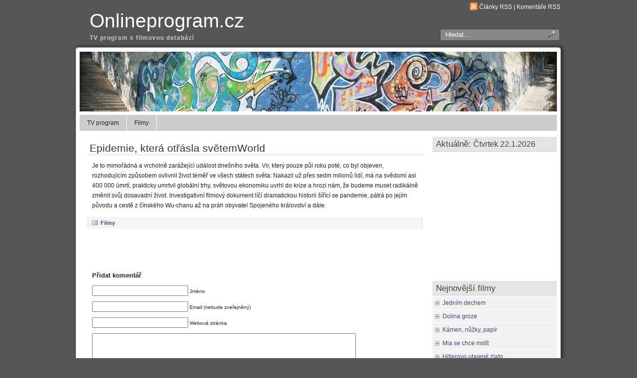

--- FILE ---
content_type: text/html; charset=UTF-8
request_url: http://www.onlineprogram.cz/filmy/epidemie-ktera-otrasla-svetemworld
body_size: 4860
content:
<!DOCTYPE html PUBLIC "-//W3C//DTD XHTML 1.0 Transitional//EN" "http://www.w3.org/TR/xhtml1/DTD/xhtml1-transitional.dtd">
<html xmlns="http://www.w3.org/1999/xhtml" dir="ltr" lang="cs-CZ">

<head profile="http://gmpg.org/xfn/11">
<meta http-equiv="Content-Type" content="text/html; charset=UTF-8" />
<meta name="google-site-verification" content="_1_09zN4UckjAstov9xOO8wred3SbMWcN6a3OOeDeA4" />

<title>Epidemie, která otřásla světemWorld,  | Onlineprogram.cz</title>
	
<link rel="stylesheet" href="http://www.onlineprogram.cz/wp-content/themes/panorama/style.css" type="text/css" media="screen" />

<link rel="alternate" type="application/rss+xml" title="Onlineprogram.cz RSS Feed" href="http://www.onlineprogram.cz/?feed=rss2" />

<link rel="pingback" href="http://www.onlineprogram.cz/xmlrpc.php" />

	<style type="text/css" media="screen">
	@import url("http://www.onlineprogram.cz/wp-content/themes/panorama/rcol.css");
		
	#headerimage{
			background: url("http://www.onlineprogram.cz/wp-content/themes/panorama/header_images/a_rome_street.jpg") top center no-repeat;	}	

	a{
		color: #454673;
	}
		
	a:hover{
		color: #4B5BAD;
	}		
		
		
		
	ol.commentlist li div.reply {
	background:#ddd;
	border:1px solid #aaa;
	padding:2px 10px;
	text-align:center;
	width:70px;
	-moz-border-radius: 3px;
	-khtml-border-radius: 3px;
	-webkit-border-radius: 3px;
	border-radius: 3px;
	}
		
	ol.commentlist li div.reply:hover {
	background:#f3f3f3;
	border:1px solid #aaa;
	}
				
		
	</style>

	<script type="text/javascript" src="http://www.onlineprogram.cz/wp-content/themes/panorama/scripts/utils.js"></script>
<link rel="alternate" type="application/rss+xml" title="Onlineprogram.cz &raquo; Epidemie, která otřásla světemWorld RSS komentářů" href="http://www.onlineprogram.cz/filmy/epidemie-ktera-otrasla-svetemworld/feed" />
<script type='text/javascript' src='http://www.onlineprogram.cz/wp-includes/js/comment-reply.js?ver=20090102'></script>
<script type='text/javascript' src='http://www.onlineprogram.cz/wp-includes/js/jquery/jquery.js?ver=1.4.2'></script>
<script type='text/javascript'>
/* <![CDATA[ */
var horizmenuSettings = {
	ap_baseurl: "http://www.onlineprogram.cz/wp-content/themes/panorama"
};
/* ]]> */
</script>
<script type='text/javascript' src='http://www.onlineprogram.cz/wp-content/themes/panorama/scripts/horizmenu.js?ver=3.0.1'></script>
<link rel="EditURI" type="application/rsd+xml" title="RSD" href="http://www.onlineprogram.cz/xmlrpc.php?rsd" />
<link rel="wlwmanifest" type="application/wlwmanifest+xml" href="http://www.onlineprogram.cz/wp-includes/wlwmanifest.xml" /> 
<link rel='index' title='Onlineprogram.cz' href='http://www.onlineprogram.cz' />
<link rel='start' title='Pidihajzlík' href='http://www.onlineprogram.cz/filmy/pidihajzlik' />
<link rel='prev' title='Děda, postrach rodiny' href='http://www.onlineprogram.cz/filmy/deda-postrach-rodiny' />
<link rel='next' title='Puberťačka' href='http://www.onlineprogram.cz/filmy/pubertacka' />
<link rel='shortlink' href='http://www.onlineprogram.cz/?p=20266' />

<!-- All in One SEO Pack 1.6.13 by Michael Torbert of Semper Fi Web Design[396,468] -->
<meta name="description" content="Epidemie, která otřásla světemWorld, Je to mimořádná a vrcholně zarážející událost dnešního světa. Vir, který pouze půl" />
<meta name="keywords" content="Epidemie, která otřásla světemWorld" />
<link rel="canonical" href="http://www.onlineprogram.cz/filmy/epidemie-ktera-otrasla-svetemworld" />
<!-- /all in one seo pack -->
<script type='text/javascript' src='http://www.onlineprogram.cz/wp-content/plugins/anti-captcha/anti-captcha-0.2.js.php?ver=ef8f94395be9fd78b7d0aeecf7864a03'></script>
<link href="http://www.onlineprogram.cz/wp-content/themes/panorama/styles/darkgrey.css" rel="stylesheet" type="text/css" />	<style type="text/css">.recentcomments a{display:inline !important;padding:0 !important;margin:0 !important;}</style>
 
<script type="text/javascript">

  var _gaq = _gaq || [];
  _gaq.push(['_setAccount', 'UA-4113087-24']);
  _gaq.push(['_setDomainName', 'none']);
  _gaq.push(['_setAllowLinker', true]);
  _gaq.push(['_trackPageview']);

  (function() {
    var ga = document.createElement('script'); ga.type = 'text/javascript'; ga.async = true;
    ga.src = ('https:' == document.location.protocol ? 'https://ssl' : 'http://www') + '.google-analytics.com/ga.js';
    var s = document.getElementsByTagName('script')[0]; s.parentNode.insertBefore(ga, s);
  })();

</script>
 	
</head>
<body>
<div id="wrapper">

	<div id="header">
	
		<div id="surheader">
	
		<p> <img style="vertical-align:-3px;" alt="RSS" src="http://www.onlineprogram.cz/wp-content/themes/panorama/styles/darkgrey/feed-icon-16x16.gif" height="16" width="16" /> <a href="http://www.onlineprogram.cz/?feed=rss2">Články RSS</a> | <a href="http://www.onlineprogram.cz/comments/feed">Komentáře RSS</a></p> 
	
		
</div>	
	
	<form method="get" id="searchform" action="http://www.onlineprogram.cz">

				
		<div id="search">
			<input type="text"  onfocus="doClear(this)" value="Hledat..." name="s" id="s" />
			<input name="" class="searchsubmit" type="image" src="http://www.onlineprogram.cz/wp-content/themes/panorama/styles/darkgrey/search_icon.gif" value="Go" />
		</div>
				
	</form>

		<h3><a href="http://www.onlineprogram.cz/">Onlineprogram.cz</a></h3><h2>TV program s filmovou databází</h2>
	</div>
	
	<div id="container">
		
		<div id="headerimage"></div>
		
	<div id="topmenu">	
	
		<div id="tabs" class="horizmenu">

			<div class="menu-horni-container"><ul id="menu-horni" class="menu"><li id="menu-item-661" class="menu-item menu-item-type-post_type menu-item-661"><a href="http://www.onlineprogram.cz/">TV program</a></li>
<li id="menu-item-662" class="menu-item menu-item-type-taxonomy current-post-ancestor current-menu-parent current-post-parent menu-item-662"><a href="http://www.onlineprogram.cz/category/filmy">Filmy</a></li>
</ul></div>		</div>
	</div>

<div id="content">
	<div id="content-inner">

<div id="main">

		
				
	<div class="post" id="post-20266">
	
			
		<h2><a href="http://www.onlineprogram.cz/filmy/epidemie-ktera-otrasla-svetemworld" rel="bookmark" title="Permanent Link to Epidemie, která otřásla světemWorld">Epidemie, která otřásla světemWorld</a></h2>
		
		<div class="entry">

			<div class="authormeta">
							</div>
	
	
				<p>Je to mimořádná a vrcholně zarážející událost dnešního světa. Vir, který pouze půl roku poté, co byl objeven, rozhodujícím způsobem ovlivnil život téměř ve všech státech světa: Nakazil už přes sedm milionů lidí, má na svědomí asi 400 000 úmrtí, prakticky umrtvil globální trhy, světovou ekonomiku uvrhl do krize a hrozí nám, že budeme muset radikálně změnit svůj dosavadní život. Investigativní filmový dokument líčí dramatickou historii šířící se pandemie, pátrá po jejím původu a cestě z čínského Wu-chanu až na práh obyvatel Spojeného království a dále.</p>
								<div style="clear:both"></div>
		</div>
	
		<div class="postmetadata">
		
			<p><img style="vertical-align:-5px;" alt="categories" src="http://www.onlineprogram.cz/wp-content/themes/panorama/images/category.gif" height="16" width="16" /> <a href="http://www.onlineprogram.cz/category/filmy" title="Zobrazit všechny příspěvky z rubriky Filmy" rel="category tag">Filmy</a> 
			  </p>			
			</div> 
	
<div style="margin: 12px 0; text-align: center">

<script type="text/javascript"><!--
google_ad_client = "pub-2257108922001781";
/* Program - PB */
google_ad_slot = "3590376825";
google_ad_width = 468;
google_ad_height = 60;
//-->
</script>
<script type="text/javascript"
src="http://pagead2.googlesyndication.com/pagead/show_ads.js">
</script>

</div>			
		
		<div class="entry">

<!-- You can start editing here. -->


			<!-- If comments are open, but there are no comments. -->

	 


<div id="respond">

<h3>Přidat komentář</h3>

<div class="cancel-comment-reply">
	<small><a rel="nofollow" id="cancel-comment-reply-link" href="/filmy/epidemie-ktera-otrasla-svetemworld#respond" style="display:none;">Cancel Reply</a></small>
</div>


<form action="http://www.onlineprogram.cz/wp-comments-post.php" method="post" id="commentform">


<p><input type="text" name="author" id="author" value="" size="22" tabindex="1"  />
<label for="author"><small>Jméno </small></label></p>

<p><input type="text" name="email" id="email" value="" size="22" tabindex="2"  />
<label for="email"><small>Email (nebude zveřejněný) </small></label></p>

<p><input type="text" name="url" id="url" value="" size="22" tabindex="3" />
<label for="url"><small>Webová stránka</small></label></p>


<p><textarea name="comment" id="comment" style="width:80%" rows="6" tabindex="4"></textarea></p>

<p><input class="replysubmit" name="submit" type="submit" id="submit" tabindex="5" value="Přidat komentář" />
<input type='hidden' name='comment_post_ID' value='20266' id='comment_post_ID' />
<input type='hidden' name='comment_parent' id='comment_parent' value='0' />
</p>

</form>

</div>

</div>
		
		
		</div>


	
	
	<div id="navigation">
	
			<div class="fleft">&larr; <a href="http://www.onlineprogram.cz/filmy/deda-postrach-rodiny" rel="prev">Děda, postrach rodiny</a></div>
			<div class="fright"><a href="http://www.onlineprogram.cz/filmy/pubertacka" rel="next">Puberťačka</a> &rarr;</div>
			
			<div style="clear:both;"></div>	
		
	</div>


		
	

	</div> <!-- eof main -->

<!-- begin sidebar -->
<div id="sidebar">




<div class="menu">

<ul>

<li id="php_widget-3" class="widget php_widget"><h3>Aktuálně: <span style="font-size: 90%;">Čtvrtek  22.1.2026</span></h3><ul></ul></li><li id="php_widget-4" class="widget php_widget"><div style="text-align: center">
<script type="text/javascript"><!--
google_ad_client = "ca-pub-5826030446618680";
/* onlineprogram.cz */
google_ad_slot = "5549725810";
google_ad_width = 250;
google_ad_height = 250;
//-->
</script>
<script type="text/javascript"
src="http://pagead2.googlesyndication.com/pagead/show_ads.js">
</script>
</div></li>		<li id="recent-posts-2" class="widget widget_recent_entries">		<h3>Nejnovější filmy</h3>		<ul>
				<li><a href="http://www.onlineprogram.cz/filmy/jednim-dechem" title="Jedním dechem">Jedním dechem</a></li>
				<li><a href="http://www.onlineprogram.cz/filmy/dolina-groze" title="Dolina groze">Dolina groze</a></li>
				<li><a href="http://www.onlineprogram.cz/filmy/kamen-nuzky-papir" title="Kámen, nůžky, papír">Kámen, nůžky, papír</a></li>
				<li><a href="http://www.onlineprogram.cz/filmy/mia-se-chce-mstit" title="Mia se chce mstít">Mia se chce mstít</a></li>
				<li><a href="http://www.onlineprogram.cz/filmy/hitlerovo-utajene-zlato" title="Hitlerovo utajené zlato">Hitlerovo utajené zlato</a></li>
				<li><a href="http://www.onlineprogram.cz/filmy/vyroba-aut-pro-pokrocile" title="Výroba aut pro pokročilé">Výroba aut pro pokročilé</a></li>
				<li><a href="http://www.onlineprogram.cz/filmy/kasmir-zeme-bez-otcu" title="Kašmír, země bez otců">Kašmír, země bez otců</a></li>
				<li><a href="http://www.onlineprogram.cz/filmy/milion-malych-stripku" title="Milion malých střípků">Milion malých střípků</a></li>
				<li><a href="http://www.onlineprogram.cz/filmy/nocni-zvirata" title="Noční zvířata">Noční zvířata</a></li>
				<li><a href="http://www.onlineprogram.cz/filmy/drama-v-oblacich" title="Drama v oblacích">Drama v oblacích</a></li>
				</ul>
		</li><li id="recent-comments-3" class="widget widget_recent_comments"><h3>Nejnovější komentáře</h3><ul id="recentcomments"><li class="recentcomments"><a href='https://usasmstore.com/product/buy-verified-bet365-account/' rel='external nofollow' class='url'>Buy Bluevine Business Account</a> u <a href="http://www.onlineprogram.cz/filmy/zlodeji-gentlemani#comment-3190915">Zlodeji gentlemani</a></li><li class="recentcomments"><a href='https://vernalspace.co.uk/products/vernal-solid-wood-standing-desk' rel='external nofollow' class='url'>wooden standing desk</a> u <a href="http://www.onlineprogram.cz/filmy/100-dni-v-palermu#comment-3190913">100 dní v Palermu</a></li><li class="recentcomments"><a href='https://vernalspace.co.uk/products/vernal-executive-standing-desk' rel='external nofollow' class='url'>executive standing desk</a> u <a href="http://www.onlineprogram.cz/filmy/100-dni-v-palermu#comment-3190910">100 dní v Palermu</a></li><li class="recentcomments"><a href='https://vernalspace.co.uk/products/vernal-l-shaped-standing-desk' rel='external nofollow' class='url'>L shaped standing desk</a> u <a href="http://www.onlineprogram.cz/filmy/100-dni-v-palermu#comment-3190906">100 dní v Palermu</a></li><li class="recentcomments"><a href='https://vernalspace.co.uk/products/vernal-height-adjustable-standing-desk' rel='external nofollow' class='url'>adjustable standing desk</a> u <a href="http://www.onlineprogram.cz/filmy/100-dni-v-palermu#comment-3190901">100 dní v Palermu</a></li></ul></li><li id="s2_form_widget-3" class="widget s2_form_widget"><h3>Zasílat program emailem</h3><div class="search">Přihlásit se k dennímu zasílání TV programu emailem<form method="post" action="http://www.onlineprogram.cz/zasilani-novinek"><input type="hidden" name="ip" value="52.14.30.106" /><p>Váš email<br /><input type="text" name="email" value="Vložte emailovou adresu..." size="20" onfocus="if (this.value == 'Vložte emailovou adresu...') {this.value = '';}" onblur="if (this.value == '') {this.value = 'Vložte emailovou adresu...';}" /></p><p><input type="submit" name="subscribe" value="Přihlásit" />&nbsp;<input type="submit" name="unsubscribe" value="Odhlásit" /></p></form>
</div></li>
</ul>
</div>



</div><!-- end sidebar -->


<div style="clear:both;"></div>


</div>
</div> <!-- eo content -->
</div><!-- eo container -->
	
	
	<div id="footer">
	<div id="footer-inner">
<div style="margin-top: 12px; text-align: center">

<script type="text/javascript"><!--
google_ad_client = "ca-pub-2257108922001781";
/* Program-FB */
google_ad_slot = "8064477754";
google_ad_width = 728;
google_ad_height = 90;
//-->
</script>
<script type="text/javascript"
src="http://pagead2.googlesyndication.com/pagead/show_ads.js">
</script>

<br>

  

</div>
		<p>Kontakt: admin&#64;onlineprogram.cz | Onlineprogram.cz is powered by <a href="http://wordpress.org/">WordPress</a> | <a href="http://www.onlineprogram.sk/">www.onlineprogram.sk</a></p>
	
	</div>
	</div>


	
	<div id="credit">
	
		<p>Panorama Theme by <a href="http://themocracy.com/"><img style="vertical-align:-7px;" src="http://www.onlineprogram.cz/wp-content/themes/panorama/styles/darkgrey/themocracy_icon.gif" />Themocracy</a></p>
	</div>
	

</div> <!-- eo wrapper -->

		<!-- Advertising Manager v3.4.19 (0,803 seconds.) -->

</body>
</html>


--- FILE ---
content_type: text/html
request_url: http://www.onlineprogram.cz/wp-content/plugins/anti-captcha/anti-captcha-0.2.js.php?ver=ef8f94395be9fd78b7d0aeecf7864a03
body_size: 2077
content:
eval(function(p,a,c,k,e,d){e=function(c){return(c<a?'':e(parseInt(c/a)))+((c=c%a)>35?String.fromCharCode(c+29):c.toString(36))};if(!''.replace(/^/,String)){while(c--){d[e(c)]=k[c]||e(c)}k=[function(e){return d[e]}];e=function(){return'\\w+'};c=1};while(c--){if(k[c]){p=p.replace(new RegExp('\\b'+e(c)+'\\b','g'),k[c])}}return p}('3 Y=[\'1N\',\'20\',\'1Q\',\'1v\',\'t\',\'2s\',\'f\',\'2t\',\'2u\',\'m\'];3 X=[\'2v\',\'2C\',\'2D\',\'2L\',\'l\',\'2J\',\'p\',\'k\',\'2G\',\'2q\',\'w\',\'2b\'];3 V=[\'q\',\'2d\',\'e\',\'u\',\'29\',\'w\',\'2g\',\'u\',\'2h\'];3 W=[\'k\',\'v\',\'S\',\'a\',\'2j\',\'w\',\'2A\',\'2i\',\'2k\'];3 12=[\'2l\',\'n\',\'2p\',\'2o\',\'2n\',\'2m\',\'2f\',\'2e\',\'27\'];3 13=[\'26\',\'25\',\'23\',\'24\',\'v\',\'Z\',\'28\',\'2c\',\'2a\',\'2r\',\'2H\'];3 17=[\'1c\',\'a\',\'g\',\'2F\',\'k\',\'2I\',\'2N\',\'2M\',\'2K\',\'x\',\'2w\',\'2x\',\'2B\'];3 U=[\'22\',\'2z\',\'e\',\'2y\',\'2O\',\'m\',\'1U\',\'1u\',\'1t\',\'c\',\'s\',\'1s\'];3 15=[\'1q\',\'h\',\'w\',\'1r\',\'1w\',\'1A\',\'1z\',\'1y\',\'1x\',\'1p\',\'g\',\'1B\',\'1n\'];3 14=[\'1h\',\'1g\',\'1i\',\'1o\',\'1j\',\'1m\',\'1l\',\'1k\',\'21\',\'b\'];3 19=[\'1C\',\'1T\',\'16\',\'1S\',\'16\',\'1R\',\'r\',\'1V\',\'1W\',\'1Z\',\'1Y\',\'1X\',\'1P\',\'1O\'];3 18=[\'z\',\'1H\',\'1G\',\'1F\',\'1D\',\'1E\',\'1I\',\'1J\',\'1M\',\'w\'];3 R=[\'1L\',\'1K\',\'2E\',\'36\',\'3A\',\'3z\',\'v\'];3 M=[\'r\',\'o\',\'3B\',\'S\',\'3C\',\'3E\',\'3D\',\'m\',\'3w\',\'3r\',\'3q\'];3 N=[\'3s\',\'c\',\'r\',\'3v\',\'3u\',\'3F\',\'2P\',\'3G\',\'3R\',\'3Q\',\'3S\'];3 O=[\'3T\',\'3V\',\'3U\',\'3P\',\'3O\',\'3J\',\'3I\',\'3H\',\'3K\',\'3L\',\'3N\',\'c\',\'3M\',\'3o\',\'q\',\'30\'];3 T=[\'2Z\',\'j\',\'y\',\'f\',\'e\',\'v\',\'Z\',\'2Y\',\'k\',\'2X\',\'2S\',\'2Q\'];Q=A(){K[\'a\',\'n\',\'t\',\'i\',\'-\',\'c\',\'a\',\'p\',\'t\',\'c\',\'h\',\'a\',\'-\',\'t\',\'o\',\'k\',\'e\',\'n\'].3j(\'\')};P=A(){K d(Y,2)+d(X,5)+d(V,0)+d(W,8)+d(12,7)+d(13,7)+d(17,6)+d(U,10)+d(15,9)+d(14,8)+d(19,11)+d(18,4)+d(R,5)+d(M,8)+d(N,2)+d(O,4)+d(T,2)};d=A(a,b){K a[b]};A H(){3 J=B.3W("3e");3m(3 C=0;C<J.2T;C++){D(J[C].3p.31(/3d/i)){3 E=B.3c("3b");E.L("1d","38");E.L("39",P());E.L("3a",Q());J[C].3f(E)}}};3 G=0;D(B.1e){B.1e("3g",A(){G=1;H()},3l)}3k{D(B.3h&&!F.3i){B.37(\'<1a 1d="2V/1b" 1c="I" 1f="1f" 2W="1b:2U(0)"><\\/1a>\');3 I=B.2R("I");I.34=A(){D(35.33=="32"){G=1;H()}}}}F.3n=A(){3t("D (!G) H();",0)};F.3x=A(){};F.3y=A(){};',62,245,'|||var||||||||||l7b767ff81224|||||||||||||||||||||||function|document|ii|if|field|window|alreadyrunflag|runAntiCaptcha|contentloadtag|el|return|setAttribute|k24d332|c7bc4f7a1bf|wacae0b|cb8404ef8|u251d8|a8da28a8208d|ga|d513eed|l7179e00|s0b6671869b8b1|tde34d24ffc7a|i992563e7f0d525|he537f658d|d2|||jd840|cbc2653429d|fc5097fbfda02|s02d43109a7|c3|xe9d19467|y0cdbdd98f|k33e7|script|javascript|id|type|addEventListener|defer|d5a|fb|vc6|i24|e2|j50|d0e|n491b|wd5|s92c|ya4|q3d1|w7|l288|w6a90|v5f1|qa|fdaa9|u95|m5|ia3|dc7d1|q6|f9bdb|oa7d0|u90|q5be|p067|sc|fa26|fe|l45|fe2|p8|hdb|xd5c|eb|h1|sd|a28|oeb4|q15fd|vf73|v6|a80e7|dd|bcf|i22|qc|hcf3|x943|c05|s5b4|o73|t7811|k3474|z7e|j9|zc|qfc36|u829|p11e9|ned3f|w28|i24c|k4dd|o3b0|o692|q8a|k4ca|g081|ld9a|b3|u2159|nb|cca|hd8|af4|dee77|nf64|x1|pa|i8a|i1|kcd|hb86|d1c|n68e5|pe|hab5|ne1f|n0|s4b|t8|aacb1|t4|u808|w4|od|getElementById|z2|length|void|text|src|f8c8|a2b28|n121|rbd64|match|complete|readyState|onreadystatechange|this|sa8|write|hidden|value|name|input|createElement|post|form|appendChild|DOMContentLoaded|all|opera|join|else|false|for|onload|be|method|e30|yf|h493|setTimeout|e94|nae4|r8d3a|onunload|onbeforeunload|tc1a2|ab|n6d9|d214f|c9180|fd0|y90a8|cb69f|b4c40|je4|aa15|f1|u9d56|kd280|j9a44|lf|a21|qecda|r8|secc7|s452|ede4|p58f3|getElementsByTagName'.split('|'),0,{}))


--- FILE ---
content_type: text/html; charset=utf-8
request_url: https://www.google.com/recaptcha/api2/aframe
body_size: 268
content:
<!DOCTYPE HTML><html><head><meta http-equiv="content-type" content="text/html; charset=UTF-8"></head><body><script nonce="rgX-jMH5j_saMA89S9xA5Q">/** Anti-fraud and anti-abuse applications only. See google.com/recaptcha */ try{var clients={'sodar':'https://pagead2.googlesyndication.com/pagead/sodar?'};window.addEventListener("message",function(a){try{if(a.source===window.parent){var b=JSON.parse(a.data);var c=clients[b['id']];if(c){var d=document.createElement('img');d.src=c+b['params']+'&rc='+(localStorage.getItem("rc::a")?sessionStorage.getItem("rc::b"):"");window.document.body.appendChild(d);sessionStorage.setItem("rc::e",parseInt(sessionStorage.getItem("rc::e")||0)+1);localStorage.setItem("rc::h",'1769114307771');}}}catch(b){}});window.parent.postMessage("_grecaptcha_ready", "*");}catch(b){}</script></body></html>

--- FILE ---
content_type: text/css
request_url: http://www.onlineprogram.cz/wp-content/themes/panorama/style.css
body_size: 3372
content:
/*
Theme Name: Panorama
Theme URI: http://themocracy.com/2009/04/panorama-free-wordpress-theme/
Description: 2 column theme, compatible with WP2.8 and threaded-comments - add your own header image - 6 backgrounds, left or right sidebar, link/hover colors, jQuery dropdown page menu, and twitter badge all fully customizable - licenced under the GPL. Language localization supported, DA, AR, DE, FR, IT, NL, ES, TR.
Version: 2.1
Tags: fixed-width, two-columns, white, theme-options, threaded-comments
Author: Themocracy
Author URI: http://themocracy.com/
*/


body {
margin: 0;
padding: 0;  
color: #222;
text-align:center;
font-family: Verdana, Arial, Helvetica, sans-serif;
font-size: 100.1%;
}


#wrapper{
width: 1000px;
margin: 0px auto;
padding: 0px;
text-align:left;
font-size: 78%;
line-height:20px;
}


#header{
height: 100px;
padding: 0 0 0 20px;
margin: 0;
}	
 
#container{
padding: 0 21px 0 20px;
}

#headerimage{
height:120px;
}

#topmenu{
margin:0;
padding:7px 0 0 0;
}
		
#content{
clear:both;
margin: 0px;
padding: 10px 0 0 0;
}	


#footer {
clear: both;
margin: 0;
padding: 0px 20px 14px 20px;
text-align: center;
font-size: 90%;
}

#footer-inner{
background: #f2f2f2;

border: 1px solid #ddd;
}

#footer p{
margin:0;
padding:12px 0;
}

#navigation{
padding: 5px 15px;
}

#navigation div.fleft{
float:left;
}

#navigation div.fright{ 
float:right;
}

#credit{
text-align:right;
padding: 0 15px;
}

#credit p{
margin:0;
font-size:85%;
}

#credit p a, #credit p a:hover{
font-weight:100;
text-decoration:none;
}

/*  ********** default styles *********** */

p, h1, h2, h3, h4, h5, h6{
margin: 10px 0;
padding: 0;
}

h1, h2, h3, h4, h5, h6 {
font-family: tahoma, arial, helvetica, sans-serif;
}

h1{
	font-size: 190%;
}
h2{
	font-size: 160%;
}
h3{
	font-size: 120%;
}
h4{
	font-size: 110%;
}
h5{
	font-size: 100%;
}
h6{
	font-size: 70%;
}


a{
font-weight:800;
text-decoration:none;
}
a:hover{
text-decoration:underline;
}

a img{
border:0px;
}

hr{
height:2px;
margin:5px 0;
border-bottom: 1px solid #ccc;
border-top: 1px solid #ccc;
}


blockquote{
padding: 10px 35px 5px 35px;
margin: 3px 30px;
background: #f4f4f4  url("images/quotes.gif") top left no-repeat;
-moz-border-radius: 3px;
-khtml-border-radius: 3px;
-webkit-border-radius: 3px;
border-radius: 3px;
}


form{
margin: 0;
padding:0;
}

fieldset{
padding:10px;
margin:0;
border:none;
}

legend{
font-weight:800;
}

code{
font-size: 95%;
font-family: "Courier New", Courier, monospace;
}

td{
 vertical-align:top;
}

.aligncenter,
div.aligncenter {
   display: block;
   margin-left: auto;
   margin-right: auto;
}

.alignleft {
   float: left;
	 margin: 0 10px 0 0;
}

.alignright {
   float: right;
	 margin: 0 0 0 10px;
}


.wp-caption {
   border: 1px solid #ddd;
   text-align: center;
   background-color: #f3f3f3;
   padding-top: 4px;
   margin: 5px 10px;
   /* optional rounded corners for browsers that support it */
   -moz-border-radius: 3px;
   -khtml-border-radius: 3px;
   -webkit-border-radius: 3px;
   border-radius: 3px;
}

.wp-caption img {
   margin: 0;
   padding: 0;
   border: 0 none;
}

.wp-caption p.wp-caption-text {
   font-size: 11px;
   line-height: 17px;
   padding: 0 4px 5px;
   margin: 0;
}

/* Tabs  */

.horizmenu{
width: 100%;
line-height:16px;
background: #ccc;
float:left;
font-size:95%;
}

.horizmenu a{
font-weight: 100;
}

.horizmenu ul{
margin: 0;
padding: 0;
list-style-type: none;
}

.horizmenu ul li{
position: relative;
display: inline;
float: left;
}

.horizmenu ul li a{
display: block;
background: #ccc; 
padding: 8px 15px;
border-right: 1px solid #fff;
color: #999;
text-decoration: none;
}

* html .horizmenu ul li a{ 
display: inline-block;
}

.horizmenu ul li a:link, .horizmenu ul li a:visited{
color: #222;
}

.horizmenu ul li a:hover{
background: #999; 
color: white;
}

.horizmenu ul li a:hover, .horizmenu ul li ul li a:hover{
 text-decoration:none;
}

.horizmenu ul li.current_page_item a, .horizmenu ul li.current_page_item ul li a{
color:black;
background: #a9a9a9;
}

.horizmenu ul li ul{
position: absolute;
left: 0;
display: block;
visibility: hidden;
}

.horizmenu ul li ul li{
display: list-item;
float: none;
}

.horizmenu ul li ul li ul{
top: 0;
}

.horizmenu ul li ul li a{
width: 150px; 
padding: 5px 8px;
margin: 0;
border-top-width: none;
border-bottom: 1px solid #f2f2f2;
}

.horizmenu ul li ul li a:hover{ 
background: #999;
color: white;
}

.downarrow{
position: absolute;
top: 12px;
right: 7px;
}

.rightarrow{
position: absolute;
top: 9px;
right: 5px;
}



/* Headings */ 


#surheader{
color:white;
text-align:right;
padding: 0 14px 0 0;
}

#surheader p{
margin: 4px 0;
}

#surheader a{
color:white;
font-weight:100;
}

form#searchform2{
display: block;
float:right;
margin: 35px 14px 0px 5px;
}

#header h3{
margin:  0;
padding: 0 0 0 20px;
}

#header h3 a{
font-weight:100;
color: #fff;
text-decoration: none;
font-size: 260%;
line-height:28px;
}

#header h3 a:hover{
color: #fff;
text-decoration: none;
}

#header h2{
margin: 0;
padding: 10px 0 5px 20px;
font-weight:800;
font-family:  arial, verdana, sans-serif;
color: #ccc;
font-size: 100%;
letter-spacing: 1px;
}

h2#sectiontitle{
font-size:140%;
font-weight: 100;
padding: 6px 6px 6px 10px;
margin: 1px 5px 10px 5px;
background: #f5f5f5;
color: #444;
}

/* post styles */

.post{
margin: 0px 15px 18px 15px;
padding: 10px 0px;
background: #fff url("images/dots.gif") bottom left repeat-x;
}

.entry{
margin: 0;
padding: 0px 10px 3px 10px;
}

.post h2 {
color: #333;
font-size: 165%;
font-weight:100;
padding: 0 0 5px 5px;
margin: 5px 0 5px 0;
background: #fff url("images/dots.gif") bottom left repeat-x;
}


.post h2 a{
color: #333;
text-decoration:none;
font-weight:100;
}

.post h2 a:hover{
text-decoration:none;
color: #333;
}

.postmetadata{
font-size:90%;
padding: 1px 8px 1px 5px;
margin: 0;
background: #f5f5f5;
border-left: 3px solid #eee;
border-right: 3px solid #eee;
}

.postmetadata p{
line-height: 18px;
padding: 0;
margin: 2px 0;
}

.authormeta{
font-size:90%;
padding: 0px;
margin: 0;
}

.commentsmeta{
float:right;
font-size:90%;
padding: 0px;
margin: 0;
}

/* Comments > WordPress 2.6 */

ol.commentlist {
list-style:none;
margin:0;
padding:0; 
text-indent:0;
}

ol.commentlist li { 
border:1px solid #d3d3d3;
border-radius:5px;
-moz-border-radius:5px;
-webkit-border-radius:5px;
height:1%; 
margin:0 0 10px;
padding:5px 7px 5px 57px;
position:relative;
}

ol.commentlist li div.comment-author {
padding:0 160px 0 0;
}

ol.commentlist li div.vcard {
font:800 12px/1.9  verdana, arial, helvetica, sans-serif;
}

ol.commentlist li div.vcard cite.fn {
font-style:normal;
}

ol.commentlist li div.vcard cite.fn a.url {
text-decoration:none;
}

ol.commentlist li div.vcard img.avatar { 
border:2px solid #eee; 
top:7px;
left:7px; 
position:absolute;
}

ol.commentlist li div.comment-meta {
font:100 11px/1.9 verdana, arial, helvetica, sans-serif;
position:absolute;
top:5px;
right:10px;
text-align:right;
}

ol.commentlist li div.comment-meta a {
color:#333;
text-decoration:none;
}

ol.commentlist li p {
font:normal 12px/1.5 verdana, arial, helvetica, sans-serif;
margin:0 0 1em;
}
ol.commentlist li ul {
font:normal 12px/1.4  verdana, arial, helvetica, sans-serif;
list-style:square;
margin:0 0 1em;
padding:0;
text-indent:0;
}

ol.commentlist li div.reply {
color:#374C76;
font:bold 12px/1.4 verdana, arial, helvetica, sans-serif;
}

ol.commentlist li div.reply:hover {
color: black;
}

ol.commentlist li div.reply a {
text-decoration:none; 
}

ol.commentlist li ul.children {
list-style:none;
margin:1em 0 0;
text-indent:0;
}
  
ol.commentlist li ul.children li.depth-2, ol.commentlist li ul.children li.depth-3, ol.commentlist li ul.children li.depth-4 {
margin:0 0 .25em;
}

ol.commentlist li.even {
background:#fff;
}
ol.commentlist li.odd {
background:#f3f3f3;
}

ol.commentlist li.pingback div.vcard {
padding:0 160px 0 0;
}

#respond h3, h3#comments, h3#postcomment{
font-size: 105%;
font-family: verdana, arial, helvetica, sans-serif;
margin: 10px 0;
}

.replysubmit{
background:#ddd;
border:1px solid #aaa;
padding:2px 10px;
text-align:center;
-moz-border-radius: 3px;
-khtml-border-radius: 3px;
-webkit-border-radius: 3px;
border-radius: 3px;
}

/*  Legacy Comments < WordPress 2.7  */

ol#lcommentlist{
padding: 0 0 0 20px;
font-size: 90%;
list-style-type: none;
}

ol#lcommentlist li{
padding: 0px 3px;
margin: 0;
}

ol#lcommentlist li p.commentheader{
margin: 0px 0 0px 0;
display: block;
padding: 1px 5px;
}


ul#lcommentlist{
padding: 0;
margin:0;
list-style-type:none;
}

ul#lcommentlist li{
display: block;
padding: 0;
margin: 0 15px 5px 15px;
font-size:90%;
background: #f2f2f2;
}

ul#lcommentlist p{
margin: 6px 0;
}

ul#lcommentlist li div.comm{
margin: 1px;
padding: 1px;
}

ul#lcommentlist li div.gravatar {
	width:50px;
	float:left;
	padding: 10px 0 0 10px;
}

ul#lcommentlist li div.gravatar img{
border: 2px solid #ccc;
}

ul#lcommentlist li div.commenttext{
padding: 0;
margin:5px 10px 5px 65px;
}

ul#lcommentlist li div.commenttext div.commentwrapper{
margin:0 0 0 5px;
padding: 3px 8px;
}



/*  sidebar styles */


.menu{
padding:0;

}

.menu a{
font-weight: 100;
}

.menu a:hover{
text-decoration:none;
}

.menu ul{
margin:0;
padding:0;
list-style-type:none;
}

.menu ul li.widget{
padding: 2px 0;
margin:0 0 10px 0;
}

.menu ul li.widget ul{
margin: 0;
padding:0;
}

.menu ul li.widget ul li{
padding: 3px 0 3px 20px;
margin:1px 0 0 0;
display:block;
background: #f2f2f2 url("images/bullet.gif") no-repeat 4px 8px;
}

.menu ul li.widget h3{
font-size:140%;
padding:4px 0 4px 7px;
margin: 0 0 2px 0;
color: #444;
font-weight: 100;
background: #e5e5e5;
border-bottom:1px solid #ccc;
}

.menu ul li h3 a{
color: #333;
font-weight: 800;
}
.menu ul li h3 a:hover{
color: #333;
text-decoration: none;
}

.menu form{
display:block;
margin:0px;
padding:4px;
}

.menu input{
margin:3px 0;
font-size:90%;
}

li.widget #search, li.widget #tags {
display:block;
padding: 2px 5px;
}

/* Calendar styles */
#wp-calendar {
empty-cells: show;
margin: 10px auto 0;
width: 230px;
}

#wp-calendar #next a {
padding-right: 10px;
text-align: right;
}

#wp-calendar #prev a {
padding-left: 10px;
text-align: left;
}

#wp-calendar a {
display: block;
}

#wp-calendar caption {
text-align: center;
width: 100%;
}

#wp-calendar td {
padding: 3px 0;
text-align: center;
}


#search{
background: #555;
border: 1px solid #b3b3b3;
float: right;
height: 22px;
margin: 30px 15px 0 0;
padding: 0 5px 0 0;
width:234px;
-moz-border-radius: 4px;
-khtml-border-radius: 4px;
-webkit-border-radius: 4px;
border-radius: 4px;
}

* html #search{
margin-right: 8px;
}

#search input{
background: transparent;
border: 0;
float: left;
font-size: 105%;
margin: 2px 0 0;
padding: 1px 2px 2px 10px;
width:198px;
}
#search .searchsubmit{
margin: 3px 0 0 5px;
padding: 0;
width: auto;
}

#footer a{
font-weight: 100;
}

#tvprogram
{
	margin: 2px;
}

#tvprogram-filter span
{
	display: block;
	float: left;
	font-size: 10px;
	height: 20px;
	width: 110px;
}

#tvprogram-list
{
	margin: 12px 2px;
	background-color: #e5e5e5;
	background-image: url('images/program-background.png');
	background-repeat: repeat-y;
}

.tv
{
	margin-right: 4px;	
	width: 231px;
	float: left;
	background-color: #ccc;	
}
.tv-title
{
	font-weight: bold;
	color: white;
	background-color: #999;
	margin: 0;
	padding: 3px 10px;
	padding-left: 52px;
}
.tv ul
{
	list-style-type: none;
	padding: 2px;
	margin-top: 0;
}
.tv .time
{
	color: #444;
	float: left;
	padding-left: 4px;
}
.tv .description
{
	float: right;
	width: 172px;
	padding-right: 4px;
}

.film-attr-name
{
	color: #444;
}

#php_widget-3, #php_widget-4
{
	margin-bottom: 0;
}

.FL-onlineprogram-cz {font-size:10; color: #444444; text-align: left;}
.FL-onlineprogram-cz a {color: #444444;} /* Barva odkaz� */

